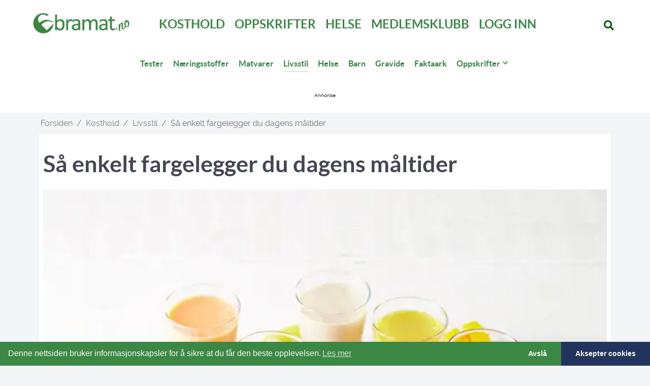

--- FILE ---
content_type: text/html; charset=utf-8
request_url: https://www.bramat.no/kosthold/livsstil/2177-sa-enkelt-fargelegger-du-dagens-maltider
body_size: 8256
content:
<!DOCTYPE html>
<html lang="nb-NO" dir="ltr">
        
<head>
    
            <meta name="viewport" content="width=device-width, initial-scale=1.0">
        <meta http-equiv="X-UA-Compatible" content="IE=edge" />
        

        
            
         <meta charset="utf-8">
	<meta name="rights" content="Bramat AS">
	<meta name="author" content="Bramat.no">
	<meta property="og:url" content="https://bramat.no/kosthold/livsstil/2177-sa-enkelt-fargelegger-du-dagens-maltider">
	<meta property="og:type" content="website">
	<meta property="og:title" content="Så enkelt fargelegger du dagens måltider">
	<meta property="og:description" content="Skal du gj&amp;amp;oslash;re bare &amp;amp;eacute;n ting for &amp;amp;aring; f&amp;amp;aring; et bedre kosthold? Gr&amp;amp;oslash;nn opp alle dagens m&amp;amp;aring;ltider!">
	<meta property="og:image" content="https://bramat.no/images/stories/mat/fargelegg.webp">
	<meta property="og:image:type" content="image/jpeg">
	<meta name="description" content="Skal du gjøre bare én ting for å få et bedre kosthold? Grønn opp alle dagens måltider!">
	<meta name="generator" content="Joomla! - Open Source Content Management">
	<title>Så enkelt fargelegger du dagens måltider</title>
	<link href="/favicon.ico" rel="icon" type="image/vnd.microsoft.icon">

    <link href="/media/vendor/joomla-custom-elements/css/joomla-alert.min.css?0.4.1" rel="stylesheet">
	<link href="/media/gantry5/engines/nucleus/css-compiled/nucleus.css" rel="stylesheet">
	<link href="/templates/g5_helium/custom/css-compiled/helium_47.css" rel="stylesheet">
	<link href="/media/gantry5/engines/nucleus/css-compiled/bootstrap5.css" rel="stylesheet">
	<link href="/media/system/css/joomla-fontawesome.min.css" rel="stylesheet">
	<link href="/media/plg_system_debug/css/debug.css" rel="stylesheet">
	<link href="/media/gantry5/assets/css/font-awesome6-all.min.css" rel="stylesheet">
	<link href="/templates/g5_helium/custom/css-compiled/helium-joomla_47.css" rel="stylesheet">
	<link href="/templates/g5_helium/custom/css-compiled/custom_47.css" rel="stylesheet">
	<link href="/templates/g5_helium/custom/css/bramat.css" rel="stylesheet">
	<link href="/templates/g5_helium/custom/css/bramat-category.css" rel="stylesheet">
	<link href="//cdn.jsdelivr.net/npm/cookieconsent@3/build/cookieconsent.min.css?d4e210" rel="stylesheet">

    <script src="/media/mod_menu/js/menu.min.js?d4e210" type="module"></script>
	<script type="application/json" class="joomla-script-options new">{"joomla.jtext":{"ERROR":"Feil","MESSAGE":"Melding","NOTICE":"Merknad","WARNING":"Advarsel","JCLOSE":"Lukk","JOK":"OK","JOPEN":"Åpen"},"system.paths":{"root":"","rootFull":"https:\/\/www.bramat.no\/","base":"","baseFull":"https:\/\/www.bramat.no\/"},"csrf.token":"4543054aad8df853e0994e61975c5341"}</script>
	<script src="/media/system/js/core.min.js?a3d8f8"></script>
	<script src="/media/vendor/bootstrap/js/collapse.min.js?5.3.8" type="module"></script>
	<script src="/media/system/js/messages.min.js?9a4811" type="module"></script>
	<script src="//cdn.jsdelivr.net/npm/cookieconsent@3/build/cookieconsent.min.js?d4e210"></script>
	<script type="application/ld+json">{"@context":"https://schema.org","@type":"BreadcrumbList","@id":"https://www.bramat.no/#/schema/BreadcrumbList/214","itemListElement":[{"@type":"ListItem","position":1,"item":{"@id":"https://www.bramat.no/","name":"Forsiden"}},{"@type":"ListItem","position":2,"item":{"@id":"https://www.bramat.no/kosthold","name":"Kosthold"}},{"@type":"ListItem","position":3,"item":{"@id":"https://www.bramat.no/kosthold/livsstil","name":"Livsstil"}},{"@type":"ListItem","position":4,"item":{"name":"Så enkelt fargelegger du dagens måltider"}}]}</script>
	<script type="application/ld+json">{"@context":"https://schema.org","@graph":[{"@type":"Organization","@id":"https://www.bramat.no/#/schema/Organization/base","name":"Bramat.no","url":"https://www.bramat.no/"},{"@type":"WebSite","@id":"https://www.bramat.no/#/schema/WebSite/base","url":"https://www.bramat.no/","name":"Bramat.no","publisher":{"@id":"https://www.bramat.no/#/schema/Organization/base"},"potentialAction":{"@type":"SearchAction","target":"https://www.bramat.no/sok?q={search_term_string}","query-input":"required name=search_term_string"}},{"@type":"WebPage","@id":"https://www.bramat.no/#/schema/WebPage/base","url":"https://www.bramat.no/kosthold/livsstil/2177-sa-enkelt-fargelegger-du-dagens-maltider","name":"Så enkelt fargelegger du dagens måltider","description":"Skal du gjøre bare én ting for å få et bedre kosthold? Grønn opp alle dagens måltider!","isPartOf":{"@id":"https://www.bramat.no/#/schema/WebSite/base"},"about":{"@id":"https://www.bramat.no/#/schema/Organization/base"},"inLanguage":"nb-NO","breadcrumb":{"@id":"https://www.bramat.no/#/schema/BreadcrumbList/214"}},{"@type":"Article","@id":"https://www.bramat.no/#/schema/com_content/article/2177","name":"Så enkelt fargelegger du dagens måltider","headline":"Så enkelt fargelegger du dagens måltider","inLanguage":"nb-NO","author":{"@type":"Person","name":"Bramat.no"},"thumbnailUrl":"images/stories/mat/fargelegg.jpg","image":"images/stories/mat/fargelegg.jpg","dateCreated":"2016-04-07T08:30:44+00:00","isPartOf":{"@id":"https://www.bramat.no/#/schema/WebPage/base"}}]}</script>
	<script>// Start Cookie Alert
window.addEventListener("load", function(){
window.cookieconsent.initialise({
  "palette": {
    "popup": {
      "background": "#15541d",
      "text": "#ffffff"
    },
    "button": {
      "background": "#20345e",
      "text": "#ffffff",
    }
  },
  "theme": "edgeless",
  "position": "bottom",
  "type": "opt-in",
  "revokable": false,
  "revokeBtn": "<div class=\"cc-revoke {{classes}}\">Cookie Policy</div>",
  "content": {
    "message": "Denne nettsiden bruker informasjonskapsler for å sikre at du får den beste opplevelsen.",
    "dismiss": "Avslå",
    "allow": "Aksepter cookies",
    "deny": "Avslå",
    "link": "Les mer",
    "imprint_link": "Imprint",
    "href": "/personvern-og-cookies",
  },
  "cookie": {
    "expiryDays": 365
  },
  "elements": {
    "messagelink": "<span id=\"cookieconsent:desc\" class=\"cc-message\">{{message}}<a aria-label=\"learn more about cookies\" role=\"button\" tabindex=\"0\" class=\"cc-link\" href=\"/personvern-og-cookies\" target=\"_blank\">{{link}}</a></span>"
  },
  onInitialise: function (status) {
    handleCookies(status);
  },
  onStatusChange: function (status, chosenBefore) {
    handleCookies(status);
  },
  onRevokeChoice: function () {
    handleCookies(status);
  }
})});
// End Cookie Alert
function handleCookies(status){
  if (status == "allow") {






  }
}

// Init handleCookies if the user doesn't choose any options
if (document.cookie.split(';').filter(function(item) {
    return item.indexOf('cookieconsent_status=') >= 0
}).length == 0) {
  handleCookies('notset');
};</script>
	<meta name="robots" content="noarchive" />
	<meta property="og:image" content="https://bramat.no/images/stories/mat/fargelegg.webp" />

    
                    <script>
    (function(ac) {
      var d = document, s = 'script', id = 'adplugg-adjs';
      var js, fjs = d.getElementsByTagName(s)[0];
      if (d.getElementById(id)) return;
      js = d.createElement(s); js.id = id; js.async = 1;
      js.src = '//www.adplugg.com/serve/' + ac + '/js/1.1/ad.js';
      fjs.parentNode.insertBefore(js, fjs);
    }('A48226652'));
</script>

<script async
src="https://www.googletagmanager.com/gtag/js?id=G-PTCWX0256E"></script>
<script>
window.dataLayer = window.dataLayer || [];
function gtag(){dataLayer.push(arguments);}
gtag('js', new Date());
gtag('config', 'G-PTCWX0256E');
</script>
            
</head>

    <body class="gantry g-helium-style site com_content view-article layout-blog no-task dir-ltr itemid-107 outline-47 g-offcanvas-left g-default g-style-preset1">
        
                    

        <div id="g-offcanvas"  data-g-offcanvas-swipe="1" data-g-offcanvas-css3="1">
                        <div class="g-grid">                        

        <div class="g-block size-100">
             <div id="logo-9242-particle" class="g-content g-particle">            <div class="g-logo g-logo-helium">                    <img src="/templates/g5_helium/custom/images/banners/bramat-417x90.png"  alt="" />
            </div>
            </div>
        </div>
            </div>
                    <div class="g-grid">                        

        <div class="g-block size-100">
             <div id="mobile-menu-8258-particle" class="g-content g-particle">            <div id="g-mobilemenu-container" data-g-menu-breakpoint="48rem"></div>
            </div>
        </div>
            </div>
                    <div class="g-grid">                        

        <div class="g-block size-100">
             <div id="custom-9056-particle" class="g-content g-particle">            <hr />
            </div>
        </div>
            </div>
                    <div class="g-grid">                        

        <div class="g-block size-100">
             <div id="social-4782-particle" class="g-content g-particle">            <div class="g-social ">
                                            <a href="https://www.instagram.com/bramat.no/" target="_blank" rel="noopener noreferrer">
                <span class="fab fa-instagram fa-2x"></span>                            </a>
                                            <a href="https://nb-no.facebook.com/bramat.no" target="_blank" rel="noopener noreferrer">
                <span class="fab fa-facebook fa-2x"></span>                            </a>
                                            <a href="https://www.youtube.com/channel/UCc6aJ7AIcjvR8tr3F_i_1HQ" target="_blank" rel="noopener noreferrer">
                <span class="fab fa-youtube fa-2x"></span>                            </a>
            </div>
            </div>
        </div>
            </div>
    </div>
        <div id="g-page-surround">
            <div class="g-offcanvas-hide g-offcanvas-toggle" role="navigation" data-offcanvas-toggle aria-controls="g-offcanvas" aria-expanded="false"><i class="fa fa-fw fa-bars"></i></div>                        

                                
                <section id="g-navigation">
                <div class="g-container">                                <div class="g-grid">                        

        <div class="g-block size-20">
             <div id="logo-9811-particle" class="g-content g-particle">            <a href="/" target="_self" title="" aria-label="" rel="home" class="g-logo g-logo-helium">
                        <img src="/templates/g5_helium/custom/images/banners/bramat-417x90.png"  alt="" />
            </a>
            </div>
        </div>
                    

        <div class="g-block size-70 hidden-phone">
             <div id="menu-3850-particle" class="g-content g-particle">            <nav class="g-main-nav" data-g-hover-expand="true">
        <ul class="g-toplevel">
                                                                                                                
        
                
        
                
        
        <li class="g-menu-item g-menu-item-type-alias g-menu-item-478 g-standard  ">
                            <a class="g-menu-item-container" href="/kosthold">
                                                                <span class="g-menu-item-content">
                                    <span class="g-menu-item-title">Kosthold</span>
            
                    </span>
                                                </a>
                                </li>
    
                                                                                                
        
                
        
                
        
        <li class="g-menu-item g-menu-item-type-alias g-menu-item-502 g-standard  ">
                            <a class="g-menu-item-container" href="/kosthold/oppskrifter">
                                                                <span class="g-menu-item-content">
                                    <span class="g-menu-item-title">Oppskrifter</span>
            
                    </span>
                                                </a>
                                </li>
    
                                                                                                
        
                
        
                
        
        <li class="g-menu-item g-menu-item-type-alias g-menu-item-828 g-standard  ">
                            <a class="g-menu-item-container" href="/helse">
                                                                <span class="g-menu-item-content">
                                    <span class="g-menu-item-title">Helse</span>
            
                    </span>
                                                </a>
                                </li>
    
                                                                                                
        
                
        
                
        
        <li class="g-menu-item g-menu-item-type-alias g-menu-item-570 g-standard  ">
                            <a class="g-menu-item-container" href="/sprek">
                                                                <span class="g-menu-item-content">
                                    <span class="g-menu-item-title">Medlemsklubb</span>
            
                    </span>
                                                </a>
                                </li>
    
                                                                                                
        
                
        
                
        
        <li class="g-menu-item g-menu-item-type-alias g-menu-item-1149 g-standard  ">
                            <a class="g-menu-item-container" href="/sprek/logg-inn">
                                                                <span class="g-menu-item-content">
                                    <span class="g-menu-item-title">Logg inn</span>
            
                    </span>
                                                </a>
                                </li>
    
                                                                                                
        
                
        
                
        
        <li class="g-menu-item g-menu-item-type-alias g-menu-item-1157 g-standard  ">
                            <a class="g-menu-item-container visible-phone" href="/sok">
                                                                <span class="g-menu-item-content">
                                    <span class="g-menu-item-title">Søk</span>
            
                    </span>
                                                </a>
                                </li>
    
    
        </ul>
    </nav>
            </div>
        </div>
                    

        <div class="g-block size-10 hidden-phone">
             <div id="social-1748-particle" class="g-content g-particle">            <div class="g-social ">
                                            <a href="/sok" target="_parent">
                <span class="fas fa-search fa-lg"></span>                            </a>
            </div>
            </div>
        </div>
            </div>
                            <div class="g-grid">                        

        <div class="g-block size-100 bm-submenu">
             <div id="menu-2789-particle" class="g-content g-particle">            <nav class="g-main-nav" data-g-hover-expand="false">
        <ul class="g-toplevel">
                                                                                                                
        
                
        
                
        
        <li class="g-menu-item g-menu-item-type-component g-menu-item-165 g-standard  ">
                            <a class="g-menu-item-container" href="/kosthold/tester">
                                                                <span class="g-menu-item-content">
                                    <span class="g-menu-item-title">Tester</span>
            
                    </span>
                                                </a>
                                </li>
    
                                                                                                
        
                
        
                
        
        <li class="g-menu-item g-menu-item-type-component g-menu-item-110 g-standard  ">
                            <a class="g-menu-item-container" href="/kosthold/naeringsstoffer">
                                                                <span class="g-menu-item-content">
                                    <span class="g-menu-item-title">Næringsstoffer</span>
            
                    </span>
                                                </a>
                                </li>
    
                                                                                                
        
                
        
                
        
        <li class="g-menu-item g-menu-item-type-component g-menu-item-111 g-standard  ">
                            <a class="g-menu-item-container" href="/kosthold/matvarer">
                                                                <span class="g-menu-item-content">
                                    <span class="g-menu-item-title">Matvarer</span>
            
                    </span>
                                                </a>
                                </li>
    
                                                                                                
        
                
        
                
        
        <li class="g-menu-item g-menu-item-type-component g-menu-item-107 active g-standard  ">
                            <a class="g-menu-item-container" href="/kosthold/livsstil">
                                                                <span class="g-menu-item-content">
                                    <span class="g-menu-item-title">Livsstil</span>
            
                    </span>
                                                </a>
                                </li>
    
                                                                                                
        
                
        
                
        
        <li class="g-menu-item g-menu-item-type-component g-menu-item-108 g-standard  ">
                            <a class="g-menu-item-container" href="/kosthold/helse">
                                                                <span class="g-menu-item-content">
                                    <span class="g-menu-item-title">Helse</span>
            
                    </span>
                                                </a>
                                </li>
    
                                                                                                
        
                
        
                
        
        <li class="g-menu-item g-menu-item-type-component g-menu-item-109 g-standard  ">
                            <a class="g-menu-item-container" href="/kosthold/barn">
                                                                <span class="g-menu-item-content">
                                    <span class="g-menu-item-title">Barn</span>
            
                    </span>
                                                </a>
                                </li>
    
                                                                                                
        
                
        
                
        
        <li class="g-menu-item g-menu-item-type-component g-menu-item-112 g-standard  ">
                            <a class="g-menu-item-container" href="/kosthold/gravide">
                                                                <span class="g-menu-item-content">
                                    <span class="g-menu-item-title">Gravide</span>
            
                    </span>
                                                </a>
                                </li>
    
                                                                                                
        
                
        
                
        
        <li class="g-menu-item g-menu-item-type-component g-menu-item-506 g-standard  ">
                            <a class="g-menu-item-container" href="/kosthold/faktaark">
                                                                <span class="g-menu-item-content">
                                    <span class="g-menu-item-title">Faktaark</span>
            
                    </span>
                                                </a>
                                </li>
    
                                                                                                
        
                
        
                
        
        <li class="g-menu-item g-menu-item-type-component g-menu-item-113 g-parent g-standard g-menu-item-link-parent ">
                            <a class="g-menu-item-container" href="/kosthold/oppskrifter">
                                                                <span class="g-menu-item-content">
                                    <span class="g-menu-item-title">Oppskrifter</span>
            
                    </span>
                    <span class="g-menu-parent-indicator" data-g-menuparent=""></span>                            </a>
                                                                            <ul class="g-dropdown g-inactive g-zoom g-dropdown-right">
            <li class="g-dropdown-column">
                        <div class="g-grid">
                        <div class="g-block size-100">
            <ul class="g-sublevel">
                <li class="g-level-1 g-go-back">
                    <a class="g-menu-item-container" href="#" data-g-menuparent=""><span>Back</span></a>
                </li>
                                                                                                                    
        
                
        
                
        
        <li class="g-menu-item g-menu-item-type-component g-menu-item-117  ">
                            <a class="g-menu-item-container" href="/kosthold/oppskrifter/menyer">
                                                                <span class="g-menu-item-content">
                                    <span class="g-menu-item-title">Menyer</span>
            
                    </span>
                                                </a>
                                </li>
    
                                                                                                
        
                
        
                
        
        <li class="g-menu-item g-menu-item-type-component g-menu-item-162  ">
                            <a class="g-menu-item-container" href="/kosthold/oppskrifter/frokost">
                                                                <span class="g-menu-item-content">
                                    <span class="g-menu-item-title">Frokost</span>
            
                    </span>
                                                </a>
                                </li>
    
                                                                                                
        
                
        
                
        
        <li class="g-menu-item g-menu-item-type-component g-menu-item-163  ">
                            <a class="g-menu-item-container" href="/kosthold/oppskrifter/lunchkvelds">
                                                                <span class="g-menu-item-content">
                                    <span class="g-menu-item-title">Lunch/kvelds</span>
            
                    </span>
                                                </a>
                                </li>
    
                                                                                                
        
                
        
                
        
        <li class="g-menu-item g-menu-item-type-component g-menu-item-164  ">
                            <a class="g-menu-item-container" href="/kosthold/oppskrifter/mellommaltid">
                                                                <span class="g-menu-item-content">
                                    <span class="g-menu-item-title">Mellommåltid</span>
            
                    </span>
                                                </a>
                                </li>
    
                                                                                                
        
                
        
                
        
        <li class="g-menu-item g-menu-item-type-component g-menu-item-159  ">
                            <a class="g-menu-item-container" href="/kosthold/oppskrifter/middag">
                                                                <span class="g-menu-item-content">
                                    <span class="g-menu-item-title">Middag</span>
            
                    </span>
                                                </a>
                                </li>
    
    
            </ul>
        </div>
            </div>

            </li>
        </ul>
            </li>
    
    
        </ul>
    </nav>
            </div>
        </div>
            </div>
                            <div class="g-grid">                        

        <div class="g-block size-100">
             <div class="g-content">
                                    <div class="platform-content"><div class="top-desktop moduletable ">
        
<div id="mod-custom341" class="mod-custom custom">
    <style>
.ad-container{
  width:100%;
  text-align:center;
}
/*.adplugg-tag{
  display:inline-block;
  width:480px;
  height:400px;
}
@media (min-width:768px){
  .adplugg-tag{
    width:100%;
    max-width:1150px;
    height:300px;
  }
}*/
</style>
<div class="ad-container">
<div class="adplugg-tag" data-adplugg-zone="top_banner"></div>
</div></div>
</div></div>
            
        </div>
        </div>
            </div>
                            <div class="g-grid">                        

        <div class="g-block size-100">
             <div class="g-system-messages">
                                            <div id="system-message-container" aria-live="polite"></div>

            
    </div>
        </div>
            </div>
            </div>
        
    </section>
                    
                <header id="g-header">
                <div class="g-container">                                <div class="g-grid">                        

        <div class="g-block size-100 bm-breadcrumbs">
             <div class="g-content">
                                    <div class="platform-content"><div class=" moduletable ">
        <nav class="mod-breadcrumbs__wrapper" aria-label="Breadcrumbs">
    <ol class="mod-breadcrumbs breadcrumb px-3 py-2">
                    <li class="mod-breadcrumbs__divider float-start">
                <span class="divider icon-location icon-fw" aria-hidden="true"></span>
            </li>
        
        <li class="mod-breadcrumbs__item breadcrumb-item"><a href="/" class="pathway"><span>Forsiden</span></a></li><li class="mod-breadcrumbs__item breadcrumb-item"><a href="/kosthold" class="pathway"><span>Kosthold</span></a></li><li class="mod-breadcrumbs__item breadcrumb-item"><a href="/kosthold/livsstil" class="pathway"><span>Livsstil</span></a></li><li class="mod-breadcrumbs__item breadcrumb-item active"><span>Så enkelt fargelegger du dagens måltider</span></li>    </ol>
    </nav>
</div></div>
            
        </div>
        </div>
            </div>
            </div>
        
    </header>
                    
                <section id="g-intro">
                <div class="g-container">                                <div class="g-grid">                        

        <div class="g-block size-100">
             <div class="g-content">
                                                            <div class="platform-content container"><div class="row"><div class="col"><!-- here is image_intro: images/stories/mat/fargelegg.webp--><div class="com-content-article item-page" itemscope itemtype="https://schema.org/Article">
	<meta itemprop="inLanguage" content="nb-NO">
	
	
		<div class="page-header">
		<h1 itemprop="headline">
			Så enkelt fargelegger du dagens måltider		</h1>
							</div>
		
		
	
		
					<figure class="left item-image">
    <img src="/images/stories/mat/fargelegg.webp">            <figcaption class="caption">Foto: Frukt.no</figcaption>
    </figure>
		
	
			<dl class="article-info text-muted">

            <dt class="article-info-term">
                            <span class="visually-hidden">                        Detaljer                            </span>                    </dt>

                    <dd class="createdby">
    <span class="icon-user icon-fw" aria-hidden="true"></span>
                    Skrevet av: <span>Bramat.no</span>    </dd>
        
        
        
        
                    <dd class="published">
    <span class="icon-calendar icon-fw" aria-hidden="true"></span>
    <time datetime="2016-04-07T10:30:44+02:00">
        Publisert 07. april 2016    </time>
</dd>
        
    
            
        
            </dl>
		
		<div itemprop="articleBody" class="com-content-article__body">
				<p>Skal du gj&oslash;re bare &eacute;n ting for &aring; f&aring; et bedre kosthold? Gr&oslash;nn opp alle dagens m&aring;ltider!</p> <p>N&aring;r du gir mer plass til gr&oslash;nnsaker, gir du mindre plass til noe annet. P&aring; den m&aring;ten f&aring;r du mer vitaminer, mineraler og kostfiber, og vips s&aring; har du f&aring;tt de anbefalte &laquo;5 om dagen&raquo;. Du vil merke det p&aring; hele kroppen n&aring;r den f&aring;r mer av det riktige drivstoffet. Ikke minst vil b&aring;de hud og hum&oslash;r gl&oslash;de.</p>
<h4>Spis regnbuen</h4>
<p>Vi spiser ogs&aring; med &oslash;ynene. En br&oslash;dskive med ost ser mer innbydende ut med agurkskiver p&aring;, samt noen sm&aring; tomater og et halvt eple ved siden av. Dette er en enkel m&aring;te &aring; gi kroppen mer av det den trenger, samtidig som m&aring;ltidet blir mye mer fristende med alle de vakre fargene. Ulike farger p&aring; gr&oslash;nnsakene forteller om ulike virkestoffer som har ulike effekter p&aring; kroppen. Derfor er det smart &aring; spise alle regnbuens farger - hver dag!</p>
<h4>Frukt og gr&oslash;nnsaker er godt som mellomm&aring;ltid</h4>
<p>Blir det lenge mellom m&aring;ltidene? Pass p&aring; &aring; ha gulr&oslash;tter, oppsk&aring;ret k&aring;lrot, sm&aring;tomater eller agurk i tykke skiver tilgjengelig. Enten det er i en &laquo;snacksepose&raquo; i bilen eller i kj&oslash;leskapet n&aring;r barna kommer hjem. Sunt og godt!</p>
<h4>Gr&oslash;nnsaker i pastasausen</h4>
<p>Uansett hvordan du velger &aring; lage pastasausen kan du enkelt gj&oslash;re den enda bedre. Tilsett et par revne gulr&oslash;tter i sausen og du har b&aring;de dr&oslash;yet sausen og gitt den p&aring;fyll av vitaminer som kroppen trenger. I tillegg til at den smaker mye bedre. Selleri og l&oslash;k er andre gr&oslash;nnsaker som passer fint &aring; tilsette i en pastasaus. Ved &aring; mose gr&oslash;nnsakene f&oslash;r de tilsettes sausen, kan du f&aring; kresne barn til &aring; spise gr&oslash;nnsaker uten at de merker det.</p>
<h4>Kutt &ndash; kok &ndash; mos</h4>
<p>Potetmos er enkelt &aring; lage og smaker godt. Har du tenkt p&aring; at nesten alle gr&oslash;nnsaker kan moses? Pr&oslash;v deg frem med ulike rotgr&oslash;nnsaker. Skj&aelig;r dem i biter, kok dem m&oslash;re og mos. Smak til med litt melk og noen krydderurter.</p>
<h4>Halve tallerken med gr&oslash;nt</h4>
<p>Det er helt greit med b&aring;de pizza, hamburger og p&oslash;lser til middag n&aring;r du bare husker p&aring; gr&oslash;nnsakene. Lar du halve tallerken v&aelig;re forbeholdt gr&oslash;nnsaker, vil du automatisk spise mindre av det andre og p&aring; den m&aring;ten f&aring; et mye bedre, balansert m&aring;ltid etter kroppens &oslash;nske. Ha alltid salat eller andre gr&oslash;nnsaker til middag. Og &oslash;nsker barna pannekaker, er det bare &aring; servere en deilig blomk&aring;lsuppe til, s&aring; er ogs&aring; det blitt en fullverdig middag.</p><div class="top-mobile hidden-phone width-100">
<div class="mod-banners bannergroup"><small>Annonse</small>
<div class="mod-banners__item banneritem">
<a href="/component/banners/click/116" target="_blank" rel="noopener noreferrer" title="Grøtmiks desktop"><img src="https://bramat.no/images/banners/bramat/Bramat_Grotmiks_PC.gif" alt="https://bramat.no/produkter/grotmiks/"></a>
</div>
</div>
</div>
<div class="top-mobile visible-phone width-100">
<div class="mod-banners bannergroup"><small>Annonse</small>
<div class="mod-banners__item banneritem">
<a href="/component/banners/click/117" target="_blank" rel="noopener noreferrer" title="Grøtmiks mobil">
<img src="https://bramat.no/images/banners/bramat/Bramat_Grotmiks_Mobil.gif" alt="https://bramat.no/produkter/grotmiks/"></a>
</div>
</div>
</div>
<h4>Frukt eller smoothie til dessert</h4>
<p>Det er hyggelig &aring; runde av middagen med noe godt &ndash; et fat med oppsk&aring;ret frukt er en fantastisk hverdagsdessert. Vil du gj&oslash;re noe ekstra stas, s&aring; lag smoothie.</p>
<h6>Artikkelen er hentet fra <a href="http://www.frukt.no" target="_blank">frukt.no</a></h6></p>	</div>

	
							</div></div></div></div>
    
            
    </div>
        </div>
            </div>
                            <div class="g-grid">                        

        <div class="g-block size-100">
             <div class="g-content">
                                    <div class="platform-content"><div class="top-desktop moduletable ">
        
<div id="mod-custom341" class="mod-custom custom">
    <style>
.ad-container{
  width:100%;
  text-align:center;
}
/*.adplugg-tag{
  display:inline-block;
  width:480px;
  height:400px;
}
@media (min-width:768px){
  .adplugg-tag{
    width:100%;
    max-width:1150px;
    height:300px;
  }
}*/
</style>
<div class="ad-container">
<div class="adplugg-tag" data-adplugg-zone="top_banner"></div>
</div></div>
</div></div>
            
        </div>
        </div>
            </div>
                            <div class="g-grid">                        

        <div class="g-block size-100">
             <div class="g-content">
                                    <div class="platform-content"><div class="top-mobile moduletable visible-phone width-100">
        <div class="mod-banners bannergroup">

    <div class="mod-banners__item banneritem">
                                                                                                                                                                                                                                                                                                                                                                <a
                            href="/component/banners/click/117" target="_blank" rel="noopener noreferrer"
                            title="Grøtmiks mobil">
                            <img src="https://bramat.no/images/banners/bramat/Bramat_Grotmiks_Mobil.gif" alt="https://bramat.no/produkter/grotmiks/">                        </a>
                                                            </div>

</div>
</div></div>
            
        </div>
        </div>
            </div>
                            <div class="g-grid">                        

        <div class="g-block size-100">
             <div class="g-content">
                                    <div class=" moduletable scs-array-category">
        <div id="module-contentarray-227-particle" class="g-particle"><h2 class="g-title">Siste fra bramat.no</h2>
        
        <div class="g-content-array g-joomla-articles">

                    <div class="g-grid">
                
                    <div class="g-block">
                        <div class="g-content">
                            <div class="g-array-item">
                                                                                                                                            <div class="g-array-item-image">
                                            <a href="/sprek/trening/webtrening-yoga-og-pilates/2808-pilates-med-fokus-pa-mage-rygg-og-bevegelighet-i-ryggsoylen">
                                                <img src="/images/images/video_front/pilates-med-fokus-pa-mage-rygg-bevegeligh.webp" width="1000" height="666" alt="" />
                                            </a>
                                        </div>
                                                                    
                                                                    <div class="g-array-item-title">
                                        <h3 class="g-item-title">
                                            <a href="/sprek/trening/webtrening-yoga-og-pilates/2808-pilates-med-fokus-pa-mage-rygg-og-bevegelighet-i-ryggsoylen">
                                                Pilates med fokus på mage, rygg og bevegelighet i ryggsøylen
                                            </a>
                                        </h3>
                                    </div>
                                
                                                                    <div class="g-array-item-details">
                                        
                                        
                                                                                                                                <span class="g-array-item-category">
                                                                                                                                                    <a href="/sprek/trening/webtrening-yoga-og-pilates">
                                                        <i class="fa fa-folder-open" aria-hidden="true"></i>Webtrening yoga og pilates
                                                    </a>
                                                                                            </span>
                                        
                                                                            </div>
                                
                                
                                                            </div>
                        </div>
                    </div>

                
                    <div class="g-block">
                        <div class="g-content">
                            <div class="g-array-item">
                                                                                                                                            <div class="g-array-item-image">
                                            <a href="/kosthold/4113-har-du-hort-om-portefoljedietten">
                                                <img src="/images/stories/kosthold/clark-douglas-VepJDAuitQ4-unsplash-2.jpg#joomlaImage://local-images/stories/kosthold/clark-douglas-VepJDAuitQ4-unsplash-2.jpg?width=1200&amp;height=800"  alt="" />
                                            </a>
                                        </div>
                                                                    
                                                                    <div class="g-array-item-title">
                                        <h3 class="g-item-title">
                                            <a href="/kosthold/4113-har-du-hort-om-portefoljedietten">
                                                Har du hørt om porteføljedietten?
                                            </a>
                                        </h3>
                                    </div>
                                
                                                                    <div class="g-array-item-details">
                                        
                                        
                                                                                                                                <span class="g-array-item-category">
                                                                                                                                                    <a href="/kosthold">
                                                        <i class="fa fa-folder-open" aria-hidden="true"></i>Kosthold
                                                    </a>
                                                                                            </span>
                                        
                                                                            </div>
                                
                                
                                                            </div>
                        </div>
                    </div>

                
                    <div class="g-block">
                        <div class="g-content">
                            <div class="g-array-item">
                                                                                                                                            <div class="g-array-item-image">
                                            <a href="/kosthold/tester/4112-bramat-tester-knekkebrod-2026">
                                                <img src="/images/stories/tester/2026/alle_knekkebrod-erikhelgeneset-bramatno.webp#joomlaImage://local-images/stories/tester/2026/alle_knekkebrod-erikhelgeneset-bramatno.webp?width=1200&amp;height=800"  alt="" />
                                            </a>
                                        </div>
                                                                    
                                                                    <div class="g-array-item-title">
                                        <h3 class="g-item-title">
                                            <a href="/kosthold/tester/4112-bramat-tester-knekkebrod-2026">
                                                Stor test av knekkebrød
                                            </a>
                                        </h3>
                                    </div>
                                
                                                                    <div class="g-array-item-details">
                                        
                                        
                                                                                                                                <span class="g-array-item-category">
                                                                                                                                                    <a href="/kosthold/tester">
                                                        <i class="fa fa-folder-open" aria-hidden="true"></i>Tester
                                                    </a>
                                                                                            </span>
                                        
                                                                            </div>
                                
                                
                                                            </div>
                        </div>
                    </div>

                            </div>
                    <div class="g-grid">
                
                    <div class="g-block">
                        <div class="g-content">
                            <div class="g-array-item">
                                                                                                                                            <div class="g-array-item-image">
                                            <a href="/kosthold/naeringsstoffer/2911-en-teskje-salt-om-dagen-er-mer-enn-nok">
                                                <img src="/images/stories/mat/krydder/salt-thinkstockmarianvejcik.webp" width="1000" height="666" alt="" />
                                            </a>
                                        </div>
                                                                    
                                                                    <div class="g-array-item-title">
                                        <h3 class="g-item-title">
                                            <a href="/kosthold/naeringsstoffer/2911-en-teskje-salt-om-dagen-er-mer-enn-nok">
                                                En teskje salt om dagen er mer enn nok!
                                            </a>
                                        </h3>
                                    </div>
                                
                                                                    <div class="g-array-item-details">
                                        
                                        
                                                                                                                                <span class="g-array-item-category">
                                                                                                                                                    <a href="/kosthold/naeringsstoffer">
                                                        <i class="fa fa-folder-open" aria-hidden="true"></i>Næringsstoffer
                                                    </a>
                                                                                            </span>
                                        
                                                                            </div>
                                
                                
                                                            </div>
                        </div>
                    </div>

                
                    <div class="g-block">
                        <div class="g-content">
                            <div class="g-array-item">
                                                                                                                                            <div class="g-array-item-image">
                                            <a href="/kosthold/oppskrifter/frokost/4023-grot-med-cottage-cheese-og-varme-baer">
                                                <img src="/images/stories/oppskrifter/frokost/BRIMI-Grot-199.webp#joomlaImage://local-images/stories/oppskrifter/frokost/BRIMI-Grot-199.webp?width=1200&amp;height=800"  alt="Grøt med cottage cheese og varme bær" />
                                            </a>
                                        </div>
                                                                    
                                                                    <div class="g-array-item-title">
                                        <h3 class="g-item-title">
                                            <a href="/kosthold/oppskrifter/frokost/4023-grot-med-cottage-cheese-og-varme-baer">
                                                Grøt med cottage cheese og varme bær
                                            </a>
                                        </h3>
                                    </div>
                                
                                                                    <div class="g-array-item-details">
                                        
                                        
                                                                                                                                <span class="g-array-item-category">
                                                                                                                                                    <a href="/kosthold/oppskrifter/frokost">
                                                        <i class="fa fa-folder-open" aria-hidden="true"></i>Frokost
                                                    </a>
                                                                                            </span>
                                        
                                                                            </div>
                                
                                
                                                            </div>
                        </div>
                    </div>

                
                    <div class="g-block">
                        <div class="g-content">
                            <div class="g-array-item">
                                                                                                                                            <div class="g-array-item-image">
                                            <a href="/sprek/trening/utetrening/2788-tren-ute-med-strikk-i-sommer">
                                                <img src="/images/images/video_front/isabelstrikkute.webp" width="1000" height="666" alt="" />
                                            </a>
                                        </div>
                                                                    
                                                                    <div class="g-array-item-title">
                                        <h3 class="g-item-title">
                                            <a href="/sprek/trening/utetrening/2788-tren-ute-med-strikk-i-sommer">
                                                Tren ute med strikk
                                            </a>
                                        </h3>
                                    </div>
                                
                                                                    <div class="g-array-item-details">
                                        
                                        
                                                                                                                                <span class="g-array-item-category">
                                                                                                                                                    <a href="/sprek/trening/utetrening">
                                                        <i class="fa fa-folder-open" aria-hidden="true"></i>Utetrening
                                                    </a>
                                                                                            </span>
                                        
                                                                            </div>
                                
                                
                                                            </div>
                        </div>
                    </div>

                            </div>
        
            </div></div></div>
            
        </div>
        </div>
            </div>
            </div>
        
    </section>
                    
                <footer id="g-footer">
                <div class="g-container">                                <div class="g-grid">                        

        <div class="g-block size-50">
             <div class="g-content">
                                    <div class="platform-content"><div class=" moduletable ">
            <h3 class="g-title">Bramat</h3>        
<nav class="navbar navbar-expand-md" aria-label="Bramat">
    <button class="navbar-toggler navbar-toggler-right" type="button" data-bs-toggle="collapse" data-bs-target="#navbar217" aria-controls="navbar217" aria-expanded="false" aria-label="Skjul/Vis navigasjon">
        <span class="icon-menu" aria-hidden="true"></span>
    </button>
    <div class="collapse navbar-collapse" id="navbar217">
        <ul class="mod-menu mod-list nav ">
<li class="nav-item item-478 alias-parent-active"><a href="/kosthold" >Kosthold</a></li><li class="nav-item item-502"><a href="/kosthold/oppskrifter" >Oppskrifter</a></li><li class="nav-item item-828"><a href="/helse" >Helse</a></li><li class="nav-item item-570"><a href="/sprek" >Medlemsklubb</a></li><li class="nav-item item-1149"><a href="/sprek/logg-inn" >Logg inn</a></li><li class="nav-item item-1157"><a href="/sok" class="visible-phone">Søk</a></li></ul>
    </div>
</nav>
</div></div>
            
        </div>
        </div>
                    

        <div class="g-block size-50">
             <div class="g-content">
                                    <div class="platform-content"><div class=" moduletable ">
            <h3 class="g-title">Sunn & Sprek</h3>        
<nav class="navbar navbar-expand-md" aria-label="Sunn &amp; Sprek">
    <button class="navbar-toggler navbar-toggler-right" type="button" data-bs-toggle="collapse" data-bs-target="#navbar218" aria-controls="navbar218" aria-expanded="false" aria-label="Skjul/Vis navigasjon">
        <span class="icon-menu" aria-hidden="true"></span>
    </button>
    <div class="collapse navbar-collapse" id="navbar218">
        <ul class="mod-menu mod-list nav ">
<li class="nav-item item-574 deeper parent"><a href="/sprek" >Sprek</a><ul class="mod-menu__sub list-unstyled small"><li class="nav-item item-555 parent"><a href="/sprek/trening" >Trening</a></li><li class="nav-item item-561 parent"><a href="/sprek/tips" >Tips</a></li><li class="nav-item item-565 parent"><a href="/sprek/oppskrifter" >Oppskrifter</a></li><li class="nav-item item-586"><a href="/sprek/registrer" >Registrer</a></li><li class="nav-item item-587"><a href="/sprek/logg-inn" >Logg inn</a></li></ul></li></ul>
    </div>
</nav>
</div></div>
            
        </div>
        </div>
            </div>
                            <div class="g-grid">                        

        <div class="g-block size-30">
             <div id="copyright-2016-particle" class="g-content g-particle">            <div class="g-copyright ">
    &copy;
            BraMat AS
        2011 -     2026
    </div>
            </div>
        </div>
                    

        <div class="g-block size-45">
             <div id="horizontalmenu-5571-particle" class="g-content g-particle">            <ul class="g-horizontalmenu ">

                    <li>
                <a target="_parent" href="/personvern-og-cookies" title="Personvern og Informasjonskapsler">Personvern og Informasjonskapsler</a>
            </li>
                    <li>
                <a target="_parent" href="/kontakt-oss/" title="Kontakt">Kontakt</a>
            </li>
        
    </ul>
            </div>
        </div>
                    

        <div class="g-block size-25 g-social-header">
             <div id="social-9967-particle" class="g-content g-particle">            <div class="g-social ">
                                            <a href="https://www.instagram.com/bramat.no/" target="_blank" rel="noopener noreferrer">
                <span class="fab fa-instagram fa-2x"></span>                            </a>
                                            <a href="https://nb-no.facebook.com/bramat.no" target="_blank" rel="noopener noreferrer">
                <span class="fab fa-facebook fa-2x"></span>                            </a>
                                            <a href="https://www.youtube.com/channel/UCc6aJ7AIcjvR8tr3F_i_1HQ" target="_blank" rel="noopener noreferrer">
                <span class="fab fa-youtube fa-2x"></span>                            </a>
            </div>
            </div>
        </div>
            </div>
            </div>
        
    </footer>
    
                        

        </div>
                    

                        <script type="text/javascript" src="/media/gantry5/assets/js/main.js"></script>
    

    

        
    <script defer src="https://static.cloudflareinsights.com/beacon.min.js/vcd15cbe7772f49c399c6a5babf22c1241717689176015" integrity="sha512-ZpsOmlRQV6y907TI0dKBHq9Md29nnaEIPlkf84rnaERnq6zvWvPUqr2ft8M1aS28oN72PdrCzSjY4U6VaAw1EQ==" data-cf-beacon='{"version":"2024.11.0","token":"cd1af35308574d61801970d89eda454f","r":1,"server_timing":{"name":{"cfCacheStatus":true,"cfEdge":true,"cfExtPri":true,"cfL4":true,"cfOrigin":true,"cfSpeedBrain":true},"location_startswith":null}}' crossorigin="anonymous"></script>
</body>
</html>
